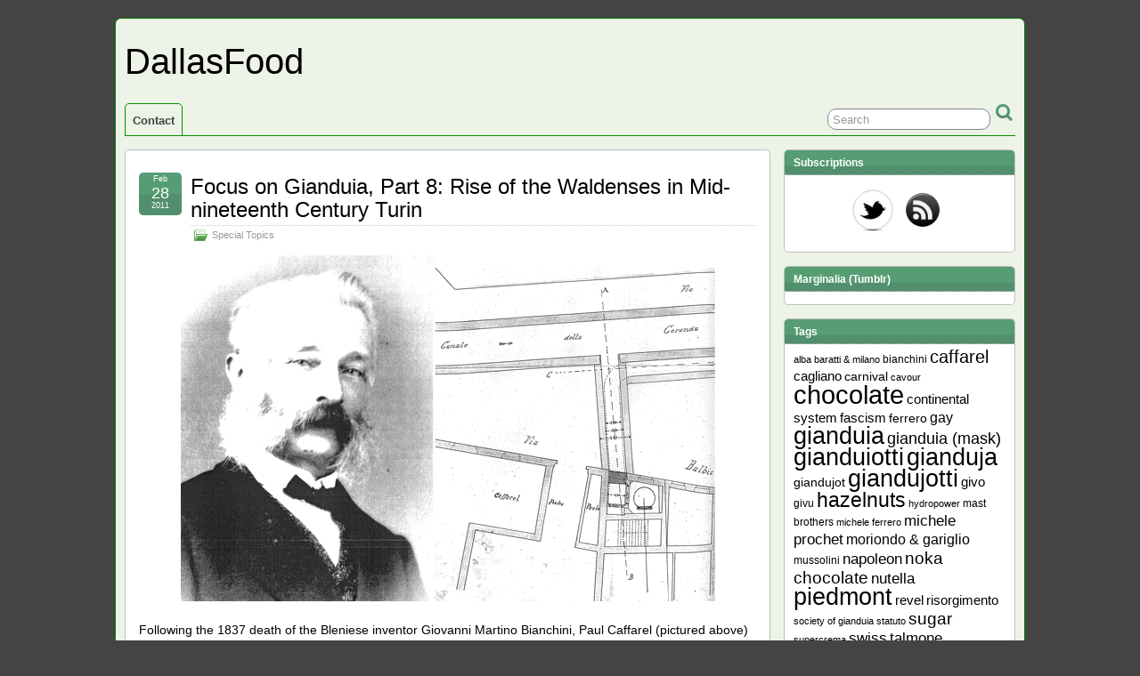

--- FILE ---
content_type: text/html; charset=UTF-8
request_url: http://dallasfood.org/2011/02/gianduia-gianduja-nutella-part-8/
body_size: 65079
content:
<!DOCTYPE html>
<!--[if IE 6]> <html id="ie6" dir="ltr" lang="en-US" prefix="og: https://ogp.me/ns#"> <![endif]-->
<!--[if IE 7]> <html id="ie7" dir="ltr" lang="en-US" prefix="og: https://ogp.me/ns#"> <![endif]-->
<!--[if IE 8]> <html id="ie8" dir="ltr" lang="en-US" prefix="og: https://ogp.me/ns#"> <![endif]-->
<!--[if !(IE 6) | !(IE 7) | !(IE 8)]><!--> <html dir="ltr" lang="en-US" prefix="og: https://ogp.me/ns#"> <!--<![endif]-->

<head>
	<meta charset="UTF-8" />
	<link rel="pingback" href="http://dallasfood.org/xmlrpc.php" />

	<!--[if lt IE 9]>
	<script src="http://dallasfood.org/wp-content/themes/suffusion/scripts/html5.js" type="text/javascript"></script>
	<![endif]-->
<title>Focus on Gianduia, Part 8: Rise of the Waldenses in Mid-nineteenth Century Turin | DallasFood</title>
	<style>img:is([sizes="auto" i], [sizes^="auto," i]) { contain-intrinsic-size: 3000px 1500px }</style>
	
		<!-- All in One SEO 4.7.9 - aioseo.com -->
	<meta name="robots" content="max-image-preview:large" />
	<meta name="author" content="scott"/>
	<link rel="canonical" href="https://dallasfood.org/2011/02/gianduia-gianduja-nutella-part-8/" />
	<meta name="generator" content="All in One SEO (AIOSEO) 4.7.9" />
		<meta property="og:locale" content="en_US" />
		<meta property="og:site_name" content="DallasFood |" />
		<meta property="og:type" content="article" />
		<meta property="og:title" content="Focus on Gianduia, Part 8: Rise of the Waldenses in Mid-nineteenth Century Turin | DallasFood" />
		<meta property="og:url" content="https://dallasfood.org/2011/02/gianduia-gianduja-nutella-part-8/" />
		<meta property="article:published_time" content="2011-02-28T16:10:05+00:00" />
		<meta property="article:modified_time" content="2011-03-09T20:24:57+00:00" />
		<meta name="twitter:card" content="summary" />
		<meta name="twitter:title" content="Focus on Gianduia, Part 8: Rise of the Waldenses in Mid-nineteenth Century Turin | DallasFood" />
		<script type="application/ld+json" class="aioseo-schema">
			{"@context":"https:\/\/schema.org","@graph":[{"@type":"Article","@id":"https:\/\/dallasfood.org\/2011\/02\/gianduia-gianduja-nutella-part-8\/#article","name":"Focus on Gianduia, Part 8: Rise of the Waldenses in Mid-nineteenth Century Turin | DallasFood","headline":"Focus on Gianduia, Part 8:  Rise of the Waldenses in Mid-nineteenth Century Turin","author":{"@id":"https:\/\/dallasfood.org\/author\/scott\/#author"},"publisher":{"@id":"https:\/\/dallasfood.org\/#organization"},"image":{"@type":"ImageObject","url":"https:\/\/dallasfood.org\/wp-content\/uploads\/part08pic01.jpg","@id":"https:\/\/dallasfood.org\/2011\/02\/gianduia-gianduja-nutella-part-8\/#articleImage","width":600,"height":389},"datePublished":"2011-02-28T10:10:05-06:00","dateModified":"2011-03-09T14:24:57-06:00","inLanguage":"en-US","mainEntityOfPage":{"@id":"https:\/\/dallasfood.org\/2011\/02\/gianduia-gianduja-nutella-part-8\/#webpage"},"isPartOf":{"@id":"https:\/\/dallasfood.org\/2011\/02\/gianduia-gianduja-nutella-part-8\/#webpage"},"articleSection":"Special Topics, baratti &amp; milano, bianchini, caffarel, chocolate, gay, gianduia, gianduiotti, gianduja, giandujotti, hydropower, michele prochet, moriondo &amp; gariglio, piedmont, revel, swiss, talmone, technology, turin, venchi, waldenses, watzenborn"},{"@type":"BreadcrumbList","@id":"https:\/\/dallasfood.org\/2011\/02\/gianduia-gianduja-nutella-part-8\/#breadcrumblist","itemListElement":[{"@type":"ListItem","@id":"https:\/\/dallasfood.org\/#listItem","position":1,"name":"Home","item":"https:\/\/dallasfood.org\/","nextItem":{"@type":"ListItem","@id":"https:\/\/dallasfood.org\/2011\/#listItem","name":"2011"}},{"@type":"ListItem","@id":"https:\/\/dallasfood.org\/2011\/#listItem","position":2,"name":"2011","item":"https:\/\/dallasfood.org\/2011\/","nextItem":{"@type":"ListItem","@id":"https:\/\/dallasfood.org\/2011\/02\/#listItem","name":"February"},"previousItem":{"@type":"ListItem","@id":"https:\/\/dallasfood.org\/#listItem","name":"Home"}},{"@type":"ListItem","@id":"https:\/\/dallasfood.org\/2011\/02\/#listItem","position":3,"name":"February","item":"https:\/\/dallasfood.org\/2011\/02\/","nextItem":{"@type":"ListItem","@id":"https:\/\/dallasfood.org\/2011\/02\/gianduia-gianduja-nutella-part-8\/#listItem","name":"Focus on Gianduia, Part 8:  Rise of the Waldenses in Mid-nineteenth Century Turin"},"previousItem":{"@type":"ListItem","@id":"https:\/\/dallasfood.org\/2011\/#listItem","name":"2011"}},{"@type":"ListItem","@id":"https:\/\/dallasfood.org\/2011\/02\/gianduia-gianduja-nutella-part-8\/#listItem","position":4,"name":"Focus on Gianduia, Part 8:  Rise of the Waldenses in Mid-nineteenth Century Turin","previousItem":{"@type":"ListItem","@id":"https:\/\/dallasfood.org\/2011\/02\/#listItem","name":"February"}}]},{"@type":"Organization","@id":"https:\/\/dallasfood.org\/#organization","name":"DallasFood","url":"https:\/\/dallasfood.org\/"},{"@type":"Person","@id":"https:\/\/dallasfood.org\/author\/scott\/#author","url":"https:\/\/dallasfood.org\/author\/scott\/","name":"scott","image":{"@type":"ImageObject","@id":"https:\/\/dallasfood.org\/2011\/02\/gianduia-gianduja-nutella-part-8\/#authorImage","url":"https:\/\/secure.gravatar.com\/avatar\/eabaa166b2a2d8ec3d7bade767b9cfb092235e1f166c6a290b8c4512348886d8?s=96&d=mm&r=g","width":96,"height":96,"caption":"scott"}},{"@type":"WebPage","@id":"https:\/\/dallasfood.org\/2011\/02\/gianduia-gianduja-nutella-part-8\/#webpage","url":"https:\/\/dallasfood.org\/2011\/02\/gianduia-gianduja-nutella-part-8\/","name":"Focus on Gianduia, Part 8: Rise of the Waldenses in Mid-nineteenth Century Turin | DallasFood","inLanguage":"en-US","isPartOf":{"@id":"https:\/\/dallasfood.org\/#website"},"breadcrumb":{"@id":"https:\/\/dallasfood.org\/2011\/02\/gianduia-gianduja-nutella-part-8\/#breadcrumblist"},"author":{"@id":"https:\/\/dallasfood.org\/author\/scott\/#author"},"creator":{"@id":"https:\/\/dallasfood.org\/author\/scott\/#author"},"datePublished":"2011-02-28T10:10:05-06:00","dateModified":"2011-03-09T14:24:57-06:00"},{"@type":"WebSite","@id":"https:\/\/dallasfood.org\/#website","url":"https:\/\/dallasfood.org\/","name":"DallasFood","inLanguage":"en-US","publisher":{"@id":"https:\/\/dallasfood.org\/#organization"}}]}
		</script>
		<!-- All in One SEO -->

<link rel="alternate" type="application/rss+xml" title="DallasFood &raquo; Feed" href="https://dallasfood.org/feed/" />
<link rel="alternate" type="application/rss+xml" title="DallasFood &raquo; Comments Feed" href="https://dallasfood.org/comments/feed/" />
<!-- Shareaholic - https://www.shareaholic.com -->
<link rel='preload' href='//cdn.shareaholic.net/assets/pub/shareaholic.js' as='script'/>
<script data-no-minify='1' data-cfasync='false'>
_SHR_SETTINGS = {"endpoints":{"local_recs_url":"https:\/\/dallasfood.org\/wp-admin\/admin-ajax.php?action=shareaholic_permalink_related","ajax_url":"https:\/\/dallasfood.org\/wp-admin\/admin-ajax.php","share_counts_url":"https:\/\/dallasfood.org\/wp-admin\/admin-ajax.php?action=shareaholic_share_counts_api"},"site_id":"3b344076059c7e10bbc64b7e205136ed","url_components":{"year":"2011","monthnum":"02","day":"28","hour":"10","minute":"10","second":"05","post_id":"288","postname":"gianduia-gianduja-nutella-part-8","category":"specialtopics"}};
</script>
<script data-no-minify='1' data-cfasync='false' src='//cdn.shareaholic.net/assets/pub/shareaholic.js' data-shr-siteid='3b344076059c7e10bbc64b7e205136ed' async ></script>

<!-- Shareaholic Content Tags -->
<meta name='shareaholic:site_name' content='DallasFood' />
<meta name='shareaholic:language' content='en-US' />
<meta name='shareaholic:url' content='https://dallasfood.org/2011/02/gianduia-gianduja-nutella-part-8/' />
<meta name='shareaholic:keywords' content='tag:baratti &amp; milano, tag:bianchini, tag:caffarel, tag:chocolate, tag:gay, tag:gianduia, tag:gianduiotti, tag:gianduja, tag:giandujotti, tag:hydropower, tag:michele prochet, tag:moriondo &amp; gariglio, tag:piedmont, tag:revel, tag:swiss, tag:talmone, tag:technology, tag:turin, tag:venchi, tag:waldenses, tag:watzenborn, cat:special topics, type:post' />
<meta name='shareaholic:article_published_time' content='2011-02-28T10:10:05-06:00' />
<meta name='shareaholic:article_modified_time' content='2011-03-09T14:24:57-06:00' />
<meta name='shareaholic:shareable_page' content='true' />
<meta name='shareaholic:article_author_name' content='scott' />
<meta name='shareaholic:site_id' content='3b344076059c7e10bbc64b7e205136ed' />
<meta name='shareaholic:wp_version' content='9.7.13' />
<meta name='shareaholic:image' content='http://dallasfood.org/wp-content/uploads/part08pic01.jpg' />
<!-- Shareaholic Content Tags End -->
		<!-- This site uses the Google Analytics by MonsterInsights plugin v9.2.4 - Using Analytics tracking - https://www.monsterinsights.com/ -->
		<!-- Note: MonsterInsights is not currently configured on this site. The site owner needs to authenticate with Google Analytics in the MonsterInsights settings panel. -->
					<!-- No tracking code set -->
				<!-- / Google Analytics by MonsterInsights -->
		<script type="text/javascript">
/* <![CDATA[ */
window._wpemojiSettings = {"baseUrl":"https:\/\/s.w.org\/images\/core\/emoji\/16.0.1\/72x72\/","ext":".png","svgUrl":"https:\/\/s.w.org\/images\/core\/emoji\/16.0.1\/svg\/","svgExt":".svg","source":{"concatemoji":"http:\/\/dallasfood.org\/wp-includes\/js\/wp-emoji-release.min.js?ver=6.8.3"}};
/*! This file is auto-generated */
!function(s,n){var o,i,e;function c(e){try{var t={supportTests:e,timestamp:(new Date).valueOf()};sessionStorage.setItem(o,JSON.stringify(t))}catch(e){}}function p(e,t,n){e.clearRect(0,0,e.canvas.width,e.canvas.height),e.fillText(t,0,0);var t=new Uint32Array(e.getImageData(0,0,e.canvas.width,e.canvas.height).data),a=(e.clearRect(0,0,e.canvas.width,e.canvas.height),e.fillText(n,0,0),new Uint32Array(e.getImageData(0,0,e.canvas.width,e.canvas.height).data));return t.every(function(e,t){return e===a[t]})}function u(e,t){e.clearRect(0,0,e.canvas.width,e.canvas.height),e.fillText(t,0,0);for(var n=e.getImageData(16,16,1,1),a=0;a<n.data.length;a++)if(0!==n.data[a])return!1;return!0}function f(e,t,n,a){switch(t){case"flag":return n(e,"\ud83c\udff3\ufe0f\u200d\u26a7\ufe0f","\ud83c\udff3\ufe0f\u200b\u26a7\ufe0f")?!1:!n(e,"\ud83c\udde8\ud83c\uddf6","\ud83c\udde8\u200b\ud83c\uddf6")&&!n(e,"\ud83c\udff4\udb40\udc67\udb40\udc62\udb40\udc65\udb40\udc6e\udb40\udc67\udb40\udc7f","\ud83c\udff4\u200b\udb40\udc67\u200b\udb40\udc62\u200b\udb40\udc65\u200b\udb40\udc6e\u200b\udb40\udc67\u200b\udb40\udc7f");case"emoji":return!a(e,"\ud83e\udedf")}return!1}function g(e,t,n,a){var r="undefined"!=typeof WorkerGlobalScope&&self instanceof WorkerGlobalScope?new OffscreenCanvas(300,150):s.createElement("canvas"),o=r.getContext("2d",{willReadFrequently:!0}),i=(o.textBaseline="top",o.font="600 32px Arial",{});return e.forEach(function(e){i[e]=t(o,e,n,a)}),i}function t(e){var t=s.createElement("script");t.src=e,t.defer=!0,s.head.appendChild(t)}"undefined"!=typeof Promise&&(o="wpEmojiSettingsSupports",i=["flag","emoji"],n.supports={everything:!0,everythingExceptFlag:!0},e=new Promise(function(e){s.addEventListener("DOMContentLoaded",e,{once:!0})}),new Promise(function(t){var n=function(){try{var e=JSON.parse(sessionStorage.getItem(o));if("object"==typeof e&&"number"==typeof e.timestamp&&(new Date).valueOf()<e.timestamp+604800&&"object"==typeof e.supportTests)return e.supportTests}catch(e){}return null}();if(!n){if("undefined"!=typeof Worker&&"undefined"!=typeof OffscreenCanvas&&"undefined"!=typeof URL&&URL.createObjectURL&&"undefined"!=typeof Blob)try{var e="postMessage("+g.toString()+"("+[JSON.stringify(i),f.toString(),p.toString(),u.toString()].join(",")+"));",a=new Blob([e],{type:"text/javascript"}),r=new Worker(URL.createObjectURL(a),{name:"wpTestEmojiSupports"});return void(r.onmessage=function(e){c(n=e.data),r.terminate(),t(n)})}catch(e){}c(n=g(i,f,p,u))}t(n)}).then(function(e){for(var t in e)n.supports[t]=e[t],n.supports.everything=n.supports.everything&&n.supports[t],"flag"!==t&&(n.supports.everythingExceptFlag=n.supports.everythingExceptFlag&&n.supports[t]);n.supports.everythingExceptFlag=n.supports.everythingExceptFlag&&!n.supports.flag,n.DOMReady=!1,n.readyCallback=function(){n.DOMReady=!0}}).then(function(){return e}).then(function(){var e;n.supports.everything||(n.readyCallback(),(e=n.source||{}).concatemoji?t(e.concatemoji):e.wpemoji&&e.twemoji&&(t(e.twemoji),t(e.wpemoji)))}))}((window,document),window._wpemojiSettings);
/* ]]> */
</script>
<link rel='stylesheet' id='google-ajax-translation-css' href='http://dallasfood.org/wp-content/plugins/google-ajax-translation/google-ajax-translation.css?ver=20100412' type='text/css' media='screen' />
<style id='wp-emoji-styles-inline-css' type='text/css'>

	img.wp-smiley, img.emoji {
		display: inline !important;
		border: none !important;
		box-shadow: none !important;
		height: 1em !important;
		width: 1em !important;
		margin: 0 0.07em !important;
		vertical-align: -0.1em !important;
		background: none !important;
		padding: 0 !important;
	}
</style>
<link rel='stylesheet' id='wp-block-library-css' href='http://dallasfood.org/wp-includes/css/dist/block-library/style.min.css?ver=6.8.3' type='text/css' media='all' />
<style id='classic-theme-styles-inline-css' type='text/css'>
/*! This file is auto-generated */
.wp-block-button__link{color:#fff;background-color:#32373c;border-radius:9999px;box-shadow:none;text-decoration:none;padding:calc(.667em + 2px) calc(1.333em + 2px);font-size:1.125em}.wp-block-file__button{background:#32373c;color:#fff;text-decoration:none}
</style>
<style id='global-styles-inline-css' type='text/css'>
:root{--wp--preset--aspect-ratio--square: 1;--wp--preset--aspect-ratio--4-3: 4/3;--wp--preset--aspect-ratio--3-4: 3/4;--wp--preset--aspect-ratio--3-2: 3/2;--wp--preset--aspect-ratio--2-3: 2/3;--wp--preset--aspect-ratio--16-9: 16/9;--wp--preset--aspect-ratio--9-16: 9/16;--wp--preset--color--black: #000000;--wp--preset--color--cyan-bluish-gray: #abb8c3;--wp--preset--color--white: #ffffff;--wp--preset--color--pale-pink: #f78da7;--wp--preset--color--vivid-red: #cf2e2e;--wp--preset--color--luminous-vivid-orange: #ff6900;--wp--preset--color--luminous-vivid-amber: #fcb900;--wp--preset--color--light-green-cyan: #7bdcb5;--wp--preset--color--vivid-green-cyan: #00d084;--wp--preset--color--pale-cyan-blue: #8ed1fc;--wp--preset--color--vivid-cyan-blue: #0693e3;--wp--preset--color--vivid-purple: #9b51e0;--wp--preset--gradient--vivid-cyan-blue-to-vivid-purple: linear-gradient(135deg,rgba(6,147,227,1) 0%,rgb(155,81,224) 100%);--wp--preset--gradient--light-green-cyan-to-vivid-green-cyan: linear-gradient(135deg,rgb(122,220,180) 0%,rgb(0,208,130) 100%);--wp--preset--gradient--luminous-vivid-amber-to-luminous-vivid-orange: linear-gradient(135deg,rgba(252,185,0,1) 0%,rgba(255,105,0,1) 100%);--wp--preset--gradient--luminous-vivid-orange-to-vivid-red: linear-gradient(135deg,rgba(255,105,0,1) 0%,rgb(207,46,46) 100%);--wp--preset--gradient--very-light-gray-to-cyan-bluish-gray: linear-gradient(135deg,rgb(238,238,238) 0%,rgb(169,184,195) 100%);--wp--preset--gradient--cool-to-warm-spectrum: linear-gradient(135deg,rgb(74,234,220) 0%,rgb(151,120,209) 20%,rgb(207,42,186) 40%,rgb(238,44,130) 60%,rgb(251,105,98) 80%,rgb(254,248,76) 100%);--wp--preset--gradient--blush-light-purple: linear-gradient(135deg,rgb(255,206,236) 0%,rgb(152,150,240) 100%);--wp--preset--gradient--blush-bordeaux: linear-gradient(135deg,rgb(254,205,165) 0%,rgb(254,45,45) 50%,rgb(107,0,62) 100%);--wp--preset--gradient--luminous-dusk: linear-gradient(135deg,rgb(255,203,112) 0%,rgb(199,81,192) 50%,rgb(65,88,208) 100%);--wp--preset--gradient--pale-ocean: linear-gradient(135deg,rgb(255,245,203) 0%,rgb(182,227,212) 50%,rgb(51,167,181) 100%);--wp--preset--gradient--electric-grass: linear-gradient(135deg,rgb(202,248,128) 0%,rgb(113,206,126) 100%);--wp--preset--gradient--midnight: linear-gradient(135deg,rgb(2,3,129) 0%,rgb(40,116,252) 100%);--wp--preset--font-size--small: 13px;--wp--preset--font-size--medium: 20px;--wp--preset--font-size--large: 36px;--wp--preset--font-size--x-large: 42px;--wp--preset--spacing--20: 0.44rem;--wp--preset--spacing--30: 0.67rem;--wp--preset--spacing--40: 1rem;--wp--preset--spacing--50: 1.5rem;--wp--preset--spacing--60: 2.25rem;--wp--preset--spacing--70: 3.38rem;--wp--preset--spacing--80: 5.06rem;--wp--preset--shadow--natural: 6px 6px 9px rgba(0, 0, 0, 0.2);--wp--preset--shadow--deep: 12px 12px 50px rgba(0, 0, 0, 0.4);--wp--preset--shadow--sharp: 6px 6px 0px rgba(0, 0, 0, 0.2);--wp--preset--shadow--outlined: 6px 6px 0px -3px rgba(255, 255, 255, 1), 6px 6px rgba(0, 0, 0, 1);--wp--preset--shadow--crisp: 6px 6px 0px rgba(0, 0, 0, 1);}:where(.is-layout-flex){gap: 0.5em;}:where(.is-layout-grid){gap: 0.5em;}body .is-layout-flex{display: flex;}.is-layout-flex{flex-wrap: wrap;align-items: center;}.is-layout-flex > :is(*, div){margin: 0;}body .is-layout-grid{display: grid;}.is-layout-grid > :is(*, div){margin: 0;}:where(.wp-block-columns.is-layout-flex){gap: 2em;}:where(.wp-block-columns.is-layout-grid){gap: 2em;}:where(.wp-block-post-template.is-layout-flex){gap: 1.25em;}:where(.wp-block-post-template.is-layout-grid){gap: 1.25em;}.has-black-color{color: var(--wp--preset--color--black) !important;}.has-cyan-bluish-gray-color{color: var(--wp--preset--color--cyan-bluish-gray) !important;}.has-white-color{color: var(--wp--preset--color--white) !important;}.has-pale-pink-color{color: var(--wp--preset--color--pale-pink) !important;}.has-vivid-red-color{color: var(--wp--preset--color--vivid-red) !important;}.has-luminous-vivid-orange-color{color: var(--wp--preset--color--luminous-vivid-orange) !important;}.has-luminous-vivid-amber-color{color: var(--wp--preset--color--luminous-vivid-amber) !important;}.has-light-green-cyan-color{color: var(--wp--preset--color--light-green-cyan) !important;}.has-vivid-green-cyan-color{color: var(--wp--preset--color--vivid-green-cyan) !important;}.has-pale-cyan-blue-color{color: var(--wp--preset--color--pale-cyan-blue) !important;}.has-vivid-cyan-blue-color{color: var(--wp--preset--color--vivid-cyan-blue) !important;}.has-vivid-purple-color{color: var(--wp--preset--color--vivid-purple) !important;}.has-black-background-color{background-color: var(--wp--preset--color--black) !important;}.has-cyan-bluish-gray-background-color{background-color: var(--wp--preset--color--cyan-bluish-gray) !important;}.has-white-background-color{background-color: var(--wp--preset--color--white) !important;}.has-pale-pink-background-color{background-color: var(--wp--preset--color--pale-pink) !important;}.has-vivid-red-background-color{background-color: var(--wp--preset--color--vivid-red) !important;}.has-luminous-vivid-orange-background-color{background-color: var(--wp--preset--color--luminous-vivid-orange) !important;}.has-luminous-vivid-amber-background-color{background-color: var(--wp--preset--color--luminous-vivid-amber) !important;}.has-light-green-cyan-background-color{background-color: var(--wp--preset--color--light-green-cyan) !important;}.has-vivid-green-cyan-background-color{background-color: var(--wp--preset--color--vivid-green-cyan) !important;}.has-pale-cyan-blue-background-color{background-color: var(--wp--preset--color--pale-cyan-blue) !important;}.has-vivid-cyan-blue-background-color{background-color: var(--wp--preset--color--vivid-cyan-blue) !important;}.has-vivid-purple-background-color{background-color: var(--wp--preset--color--vivid-purple) !important;}.has-black-border-color{border-color: var(--wp--preset--color--black) !important;}.has-cyan-bluish-gray-border-color{border-color: var(--wp--preset--color--cyan-bluish-gray) !important;}.has-white-border-color{border-color: var(--wp--preset--color--white) !important;}.has-pale-pink-border-color{border-color: var(--wp--preset--color--pale-pink) !important;}.has-vivid-red-border-color{border-color: var(--wp--preset--color--vivid-red) !important;}.has-luminous-vivid-orange-border-color{border-color: var(--wp--preset--color--luminous-vivid-orange) !important;}.has-luminous-vivid-amber-border-color{border-color: var(--wp--preset--color--luminous-vivid-amber) !important;}.has-light-green-cyan-border-color{border-color: var(--wp--preset--color--light-green-cyan) !important;}.has-vivid-green-cyan-border-color{border-color: var(--wp--preset--color--vivid-green-cyan) !important;}.has-pale-cyan-blue-border-color{border-color: var(--wp--preset--color--pale-cyan-blue) !important;}.has-vivid-cyan-blue-border-color{border-color: var(--wp--preset--color--vivid-cyan-blue) !important;}.has-vivid-purple-border-color{border-color: var(--wp--preset--color--vivid-purple) !important;}.has-vivid-cyan-blue-to-vivid-purple-gradient-background{background: var(--wp--preset--gradient--vivid-cyan-blue-to-vivid-purple) !important;}.has-light-green-cyan-to-vivid-green-cyan-gradient-background{background: var(--wp--preset--gradient--light-green-cyan-to-vivid-green-cyan) !important;}.has-luminous-vivid-amber-to-luminous-vivid-orange-gradient-background{background: var(--wp--preset--gradient--luminous-vivid-amber-to-luminous-vivid-orange) !important;}.has-luminous-vivid-orange-to-vivid-red-gradient-background{background: var(--wp--preset--gradient--luminous-vivid-orange-to-vivid-red) !important;}.has-very-light-gray-to-cyan-bluish-gray-gradient-background{background: var(--wp--preset--gradient--very-light-gray-to-cyan-bluish-gray) !important;}.has-cool-to-warm-spectrum-gradient-background{background: var(--wp--preset--gradient--cool-to-warm-spectrum) !important;}.has-blush-light-purple-gradient-background{background: var(--wp--preset--gradient--blush-light-purple) !important;}.has-blush-bordeaux-gradient-background{background: var(--wp--preset--gradient--blush-bordeaux) !important;}.has-luminous-dusk-gradient-background{background: var(--wp--preset--gradient--luminous-dusk) !important;}.has-pale-ocean-gradient-background{background: var(--wp--preset--gradient--pale-ocean) !important;}.has-electric-grass-gradient-background{background: var(--wp--preset--gradient--electric-grass) !important;}.has-midnight-gradient-background{background: var(--wp--preset--gradient--midnight) !important;}.has-small-font-size{font-size: var(--wp--preset--font-size--small) !important;}.has-medium-font-size{font-size: var(--wp--preset--font-size--medium) !important;}.has-large-font-size{font-size: var(--wp--preset--font-size--large) !important;}.has-x-large-font-size{font-size: var(--wp--preset--font-size--x-large) !important;}
:where(.wp-block-post-template.is-layout-flex){gap: 1.25em;}:where(.wp-block-post-template.is-layout-grid){gap: 1.25em;}
:where(.wp-block-columns.is-layout-flex){gap: 2em;}:where(.wp-block-columns.is-layout-grid){gap: 2em;}
:root :where(.wp-block-pullquote){font-size: 1.5em;line-height: 1.6;}
</style>
<link rel='stylesheet' id='contact-form-7-css' href='http://dallasfood.org/wp-content/plugins/contact-form-7/includes/css/styles.css?ver=5.3.2' type='text/css' media='all' />
<link rel='stylesheet' id='suffusion-theme-css' href='http://dallasfood.org/wp-content/themes/suffusion/style.css?ver=4.4.9' type='text/css' media='all' />
<link rel='stylesheet' id='suffusion-theme-skin-1-css' href='http://dallasfood.org/wp-content/themes/suffusion/skins/light-theme-green/skin.css?ver=4.4.9' type='text/css' media='all' />
<!--[if !IE]>--><link rel='stylesheet' id='suffusion-rounded-css' href='http://dallasfood.org/wp-content/themes/suffusion/rounded-corners.css?ver=4.4.9' type='text/css' media='all' />
<!--<![endif]-->
<!--[if gt IE 8]><link rel='stylesheet' id='suffusion-rounded-css' href='http://dallasfood.org/wp-content/themes/suffusion/rounded-corners.css?ver=4.4.9' type='text/css' media='all' />
<![endif]-->
<!--[if lt IE 8]><link rel='stylesheet' id='suffusion-ie-css' href='http://dallasfood.org/wp-content/themes/suffusion/ie-fix.css?ver=4.4.9' type='text/css' media='all' />
<![endif]-->
<link rel='stylesheet' id='suffusion-generated-css' href='https://dallasfood.org?ver=4.4.9&#038;suffusion-css=css' type='text/css' media='all' />
<style id='akismet-widget-style-inline-css' type='text/css'>

			.a-stats {
				--akismet-color-mid-green: #357b49;
				--akismet-color-white: #fff;
				--akismet-color-light-grey: #f6f7f7;

				max-width: 350px;
				width: auto;
			}

			.a-stats * {
				all: unset;
				box-sizing: border-box;
			}

			.a-stats strong {
				font-weight: 600;
			}

			.a-stats a.a-stats__link,
			.a-stats a.a-stats__link:visited,
			.a-stats a.a-stats__link:active {
				background: var(--akismet-color-mid-green);
				border: none;
				box-shadow: none;
				border-radius: 8px;
				color: var(--akismet-color-white);
				cursor: pointer;
				display: block;
				font-family: -apple-system, BlinkMacSystemFont, 'Segoe UI', 'Roboto', 'Oxygen-Sans', 'Ubuntu', 'Cantarell', 'Helvetica Neue', sans-serif;
				font-weight: 500;
				padding: 12px;
				text-align: center;
				text-decoration: none;
				transition: all 0.2s ease;
			}

			/* Extra specificity to deal with TwentyTwentyOne focus style */
			.widget .a-stats a.a-stats__link:focus {
				background: var(--akismet-color-mid-green);
				color: var(--akismet-color-white);
				text-decoration: none;
			}

			.a-stats a.a-stats__link:hover {
				filter: brightness(110%);
				box-shadow: 0 4px 12px rgba(0, 0, 0, 0.06), 0 0 2px rgba(0, 0, 0, 0.16);
			}

			.a-stats .count {
				color: var(--akismet-color-white);
				display: block;
				font-size: 1.5em;
				line-height: 1.4;
				padding: 0 13px;
				white-space: nowrap;
			}
		
</style>
<script type="text/javascript" src="http://dallasfood.org/wp-includes/js/jquery/jquery.min.js?ver=3.7.1" id="jquery-core-js"></script>
<script type="text/javascript" src="http://dallasfood.org/wp-includes/js/jquery/jquery-migrate.min.js?ver=3.4.1" id="jquery-migrate-js"></script>
<script type="text/javascript" id="suffusion-js-extra">
/* <![CDATA[ */
var Suffusion_JS = {"wrapper_width_type_page_template_1l_sidebar_php":"fixed","wrapper_max_width_page_template_1l_sidebar_php":"1200","wrapper_min_width_page_template_1l_sidebar_php":"600","wrapper_orig_width_page_template_1l_sidebar_php":"75","wrapper_width_type_page_template_1r_sidebar_php":"fixed","wrapper_max_width_page_template_1r_sidebar_php":"1200","wrapper_min_width_page_template_1r_sidebar_php":"600","wrapper_orig_width_page_template_1r_sidebar_php":"75","wrapper_width_type_page_template_1l1r_sidebar_php":"fixed","wrapper_max_width_page_template_1l1r_sidebar_php":"1200","wrapper_min_width_page_template_1l1r_sidebar_php":"600","wrapper_orig_width_page_template_1l1r_sidebar_php":"75","wrapper_width_type_page_template_2l_sidebars_php":"fixed","wrapper_max_width_page_template_2l_sidebars_php":"1200","wrapper_min_width_page_template_2l_sidebars_php":"600","wrapper_orig_width_page_template_2l_sidebars_php":"75","wrapper_width_type_page_template_2r_sidebars_php":"fixed","wrapper_max_width_page_template_2r_sidebars_php":"1200","wrapper_min_width_page_template_2r_sidebars_php":"600","wrapper_orig_width_page_template_2r_sidebars_php":"75","wrapper_width_type":"fixed","wrapper_max_width":"1200","wrapper_min_width":"600","wrapper_orig_width":"75","wrapper_width_type_page_template_no_sidebars_php":"fixed","wrapper_max_width_page_template_no_sidebars_php":"1200","wrapper_min_width_page_template_no_sidebars_php":"600","wrapper_orig_width_page_template_no_sidebars_php":"75","suf_featured_interval":"4000","suf_featured_transition_speed":"1000","suf_featured_fx":"fade","suf_featured_pause":"Pause","suf_featured_resume":"Resume","suf_featured_sync":"0","suf_featured_pager_style":"numbers","suf_nav_delay":"500","suf_nav_effect":"fade","suf_navt_delay":"500","suf_navt_effect":"fade","suf_jq_masonry_enabled":"disabled","suf_fix_aspect_ratio":"preserve","suf_show_drop_caps":""};
/* ]]> */
</script>
<script type="text/javascript" src="http://dallasfood.org/wp-content/themes/suffusion/scripts/suffusion.js?ver=4.4.9" id="suffusion-js"></script>
<link rel="https://api.w.org/" href="https://dallasfood.org/wp-json/" /><link rel="alternate" title="JSON" type="application/json" href="https://dallasfood.org/wp-json/wp/v2/posts/288" /><link rel="EditURI" type="application/rsd+xml" title="RSD" href="https://dallasfood.org/xmlrpc.php?rsd" />
<link rel='shortlink' href='https://dallasfood.org/?p=288' />
<link rel="alternate" title="oEmbed (JSON)" type="application/json+oembed" href="https://dallasfood.org/wp-json/oembed/1.0/embed?url=https%3A%2F%2Fdallasfood.org%2F2011%2F02%2Fgianduia-gianduja-nutella-part-8%2F" />
<link rel="alternate" title="oEmbed (XML)" type="text/xml+oembed" href="https://dallasfood.org/wp-json/oembed/1.0/embed?url=https%3A%2F%2Fdallasfood.org%2F2011%2F02%2Fgianduia-gianduja-nutella-part-8%2F&#038;format=xml" />
<style data-context="foundation-flickity-css">/*! Flickity v2.0.2
http://flickity.metafizzy.co
---------------------------------------------- */.flickity-enabled{position:relative}.flickity-enabled:focus{outline:0}.flickity-viewport{overflow:hidden;position:relative;height:100%}.flickity-slider{position:absolute;width:100%;height:100%}.flickity-enabled.is-draggable{-webkit-tap-highlight-color:transparent;tap-highlight-color:transparent;-webkit-user-select:none;-moz-user-select:none;-ms-user-select:none;user-select:none}.flickity-enabled.is-draggable .flickity-viewport{cursor:move;cursor:-webkit-grab;cursor:grab}.flickity-enabled.is-draggable .flickity-viewport.is-pointer-down{cursor:-webkit-grabbing;cursor:grabbing}.flickity-prev-next-button{position:absolute;top:50%;width:44px;height:44px;border:none;border-radius:50%;background:#fff;background:hsla(0,0%,100%,.75);cursor:pointer;-webkit-transform:translateY(-50%);transform:translateY(-50%)}.flickity-prev-next-button:hover{background:#fff}.flickity-prev-next-button:focus{outline:0;box-shadow:0 0 0 5px #09f}.flickity-prev-next-button:active{opacity:.6}.flickity-prev-next-button.previous{left:10px}.flickity-prev-next-button.next{right:10px}.flickity-rtl .flickity-prev-next-button.previous{left:auto;right:10px}.flickity-rtl .flickity-prev-next-button.next{right:auto;left:10px}.flickity-prev-next-button:disabled{opacity:.3;cursor:auto}.flickity-prev-next-button svg{position:absolute;left:20%;top:20%;width:60%;height:60%}.flickity-prev-next-button .arrow{fill:#333}.flickity-page-dots{position:absolute;width:100%;bottom:-25px;padding:0;margin:0;list-style:none;text-align:center;line-height:1}.flickity-rtl .flickity-page-dots{direction:rtl}.flickity-page-dots .dot{display:inline-block;width:10px;height:10px;margin:0 8px;background:#333;border-radius:50%;opacity:.25;cursor:pointer}.flickity-page-dots .dot.is-selected{opacity:1}</style><style data-context="foundation-slideout-css">.slideout-menu{position:fixed;left:0;top:0;bottom:0;right:auto;z-index:0;width:256px;overflow-y:auto;-webkit-overflow-scrolling:touch;display:none}.slideout-menu.pushit-right{left:auto;right:0}.slideout-panel{position:relative;z-index:1;will-change:transform}.slideout-open,.slideout-open .slideout-panel,.slideout-open body{overflow:hidden}.slideout-open .slideout-menu{display:block}.pushit{display:none}</style><!-- Start Additional Feeds -->
<!-- End Additional Feeds -->
<!-- location header -->
<style>.ios7.web-app-mode.has-fixed header{ background-color: rgba(3,122,221,.88);}</style></head>

<body class="wp-singular post-template-default single single-post postid-288 single-format-standard wp-theme-suffusion light-theme-green suffusion-custom preset-1000px device-desktop">
    				<div id="wrapper" class="fix">
					<div id="header-container" class="custom-header fix">
					<header id="header" class="fix">
			<h2 class="blogtitle left"><a href="https://dallasfood.org">DallasFood</a></h2>
		<div class="description right"></div>
    </header><!-- /header -->
 	<nav id="nav" class="tab fix">
		<div class='col-control left'>
	<!-- right-header-widgets -->
	<div id="right-header-widgets" class="warea">
	
<form method="get" class="searchform " action="https://dallasfood.org/">
	<input type="text" name="s" class="searchfield"
			value="Search"
			onfocus="if (this.value == 'Search') {this.value = '';}"
			onblur="if (this.value == '') {this.value = 'Search';}"
			/>
	<input type="submit" class="searchsubmit" value="" name="searchsubmit" />
</form>
	</div>
	<!-- /right-header-widgets -->
<ul class='sf-menu'>
<li id="menu-item-15" class="menu-item menu-item-type-post_type menu-item-object-page menu-item-15 dd-tab"><a href="https://dallasfood.org/contact/">Contact</a></li>

</ul>
		</div><!-- /col-control -->
	</nav><!-- /nav -->
			</div><!-- //#header-container -->
			<div id="container" class="fix">
				    <div id="main-col">
		  	<div id="content">
	<article class="post-288 post type-post status-publish format-standard hentry category-specialtopics tag-baratti-milano tag-bianchini tag-caffarel tag-chocolate tag-gay tag-gianduia tag-gianduiotti tag-gianduja tag-giandujotti tag-hydropower tag-michele-prochet tag-moriondo-gariglio tag-piedmont tag-revel tag-swiss tag-talmone tag-technology tag-turin tag-venchi tag-waldenses tag-watzenborn category-3-id full-content meta-position-corners fix" id="post-288">
<header class='post-header title-container fix'>
	<div class="title">
		<h1 class="posttitle"><a href='https://dallasfood.org/2011/02/gianduia-gianduja-nutella-part-8/' class='entry-title' rel='bookmark' title='Focus on Gianduia, Part 8:  Rise of the Waldenses in Mid-nineteenth Century Turin' >Focus on Gianduia, Part 8:  Rise of the Waldenses in Mid-nineteenth Century Turin</a></h1>
		<div class="postdata fix">
					<span class="category"><span class="icon">&nbsp;</span><a href="https://dallasfood.org/category/specialtopics/" rel="category tag">Special Topics</a></span>
				</div><!-- /.postdata -->
		</div><!-- /.title -->
		<div class="date"><span class="month">Feb</span> <span
			class="day">28</span><span class="year">2011</span></div>
	</header><!-- /.title-container -->
	<span class='post-format-icon'>&nbsp;</span><span class='updated' title='2011-02-28T10:10:05-06:00'></span>		<div class="entry-container fix">
			<div class="entry fix">
<div style='display:none;' class='shareaholic-canvas' data-app='share_buttons' data-title='Focus on Gianduia, Part 8: Rise of the Waldenses in Mid-nineteenth Century Turin' data-link='https://dallasfood.org/2011/02/gianduia-gianduja-nutella-part-8/' data-app-id-name='post_above_content'></div><div id="content_div-288">
<p><img fetchpriority="high" decoding="async" class="aligncenter size-full wp-image-289" title="part08pic01" src="http://dallasfood.org/wp-content/uploads/part08pic01.jpg" alt="" width="600" height="389" srcset="https://dallasfood.org/wp-content/uploads/part08pic01.jpg 600w, https://dallasfood.org/wp-content/uploads/part08pic01-300x194.jpg 300w" sizes="(max-width: 600px) 100vw, 600px" /></p>
<p>Following the 1837 death of the Bleniese inventor Giovanni Martino Bianchini, Paul Caffarel (pictured above) continued to manufacture chocolate using the same machine Bianchini had installed in the Watzenborns&#8217; converted tannery.  He was to be the first of a wave of Waldensian chocolate makers in Turin.  Because of the Waldenses&#8217; importance in the rise of gianduia, we will briefly introduce some of the key individuals and companies that will figure into the story ahead.</p>
<p><span id="more-288"></span></p>
<div id="attachment_290" style="width: 310px" class="wp-caption alignright"><img decoding="async" aria-describedby="caption-attachment-290" class="size-medium wp-image-290" title="part08pic02" src="http://dallasfood.org/wp-content/uploads/part08pic02-300x45.jpg" alt="" width="300" height="45" srcset="https://dallasfood.org/wp-content/uploads/part08pic02-300x45.jpg 300w, https://dallasfood.org/wp-content/uploads/part08pic02-1024x156.jpg 1024w" sizes="(max-width: 300px) 100vw, 300px" /><p id="caption-attachment-290" class="wp-caption-text">Guida Commerciale Marzorati-Paravia di Torino, 1842</p></div>
<p>The <em>Guida Commerciale</em> of Turin of 1842 (the first published after Bianchini&#8217;s death) listed most chocolate makers in the city simply by name and address.  <strong>Cafferel</strong> was listed with greater detail than his contemporaries, due to the novelty of mechanization: &#8220;Caffarelli, Father and Son, Manufacturers of Chocolate by Means of Hydraulic Machinery, by Privilege of His Majesty&#8221; (1).  Caffarel retained this distinction until the 1851 <em>Guida</em>, when Giuseppe Risso was also listed as a &#8220;Manufacturer of Chocolate by Machine&#8221; (2).  The use of water- and steam-powered equipment quickly became both a competitive necessity and a selling point for chocolate makers in Turin, featuring prominently in directory listings and advertisements.</p>
<div id="attachment_291" style="width: 310px" class="wp-caption alignleft"><img decoding="async" aria-describedby="caption-attachment-291" class="size-medium wp-image-291" title="part08pic03" src="http://dallasfood.org/wp-content/uploads/part08pic03-300x185.jpg" alt="" width="300" height="185" srcset="https://dallasfood.org/wp-content/uploads/part08pic03-300x185.jpg 300w, https://dallasfood.org/wp-content/uploads/part08pic03-1024x634.jpg 1024w, https://dallasfood.org/wp-content/uploads/part08pic03.jpg 1347w" sizes="(max-width: 300px) 100vw, 300px" /><p id="caption-attachment-291" class="wp-caption-text">Talmone advertisement, 1896</p></div>
<p>The 1859 <em>Guida</em> introduced another influential Waldensian chocolate maker, <strong>Michele Talmone</strong> (3)(4).  Talmone, a native of the Waldensian community of Villar Pellice (in Val Pellice), began his own business in 1850, possibly after leaving the employ of Paul Caffarel (5).  His 1,500 square meter factory on Via Balbis was located a block away from Caffarel&#8217;s in Borgo San Donato and also derived waterpower from the Bealera di Torino (6).  Talmone&#8217;s company would later become an early promoter of gianduia, a trend-setter in marketing, and the largest chocolate-making company in Turin (7).</p>
<p><strong> </strong></p>
<div id="attachment_292" style="width: 310px" class="wp-caption alignright"><img loading="lazy" decoding="async" aria-describedby="caption-attachment-292" class="size-medium wp-image-292" title="part08pic04" src="http://dallasfood.org/wp-content/uploads/part08pic04-300x21.jpg" alt="" width="300" height="21" srcset="https://dallasfood.org/wp-content/uploads/part08pic04-300x21.jpg 300w, https://dallasfood.org/wp-content/uploads/part08pic04-1024x73.jpg 1024w, https://dallasfood.org/wp-content/uploads/part08pic04.jpg 1773w" sizes="auto, (max-width: 300px) 100vw, 300px" /><p id="caption-attachment-292" class="wp-caption-text">Guida Commerciale di Torino, 1866</p></div>
<p>Another Waldensian company that played a major role in the history of gianduia appeared in the 1866 <em>Guida</em>, <strong>Prochet, Gay &amp; Co.</strong> The company was owned by three Waldenses, <strong>Michele Prochet</strong>, <strong>Jean Henri Gay</strong>, and <strong>Barthelemy Revel</strong> (8).  Prochet was born in San Giovanni Pellice, the Waldensian valley community that had previously been home to the Watzenborns and Caffarel (9).  His factory was located on Piazza Statuto, a short distance from those of Caffarel and Talmone, also drawing waterpower from the Canal of Turin (10).  Prochet&#8217;s skill and creativity were quickly recognized with a medal at the 1867 Exposition Universelle in Paris (11).  Prochet, Gay &amp; Co. lasted little more than a decade (leaving the new company <strong>Gay &amp; Revel</strong>).  However, as we shall see, Michele Prochet continued to impact Turin&#8217;s chocolate industry into the early years of the twentieth century.</p>
<p><strong> </strong></p>
<div id="attachment_293" style="width: 310px" class="wp-caption alignleft"><img loading="lazy" decoding="async" aria-describedby="caption-attachment-293" class="size-medium wp-image-293" title="part08pic05" src="http://dallasfood.org/wp-content/uploads/part08pic05-300x66.jpg" alt="" width="300" height="66" srcset="https://dallasfood.org/wp-content/uploads/part08pic05-300x66.jpg 300w, https://dallasfood.org/wp-content/uploads/part08pic05-1024x226.jpg 1024w" sizes="auto, (max-width: 300px) 100vw, 300px" /><p id="caption-attachment-293" class="wp-caption-text">Moriondo &amp; Gariglio advertisement in the Gazzetta del Popolo, 1869</p></div>
<p>As Borgo San Donato became the center of Turin&#8217;s chocolate industry, makers jockeyed for expansion rights and for additional water power.  Responding to industrial demand, the city completed the Ceronda Canal in 1869, and several chocolate makers, including Caffarel, Talmone, and Prochet, Gay &amp; Co., applied for power from the canal&#8217;s right branch (12).  One key maker to gain water rights on the Ceronda Canal was <strong>Moriondo &amp; Gariglio</strong>, a partnership of Agostino Moriondo and Francesco Gariglio.  Though not Waldenses, Moriondo &amp; Gariglio became a market leader by the end of the century, rivaling Talmone in size and with a reputation for quality gianduiotti.</p>
<p>The sudden rise of the Waldenses in Turin&#8217;s chocolate industry may seem improbable, given the institutional obstacles they faced due to their faith.  However, they did possess some advantages.  First, in the mid-nineteenth century, industrial chocolate-making remained an essentially open field, since most Turinese makers were still grinding by hand.  The overwhelming economic advantages of mechanization allowed for swift dominance of the market.</p>
<p>Second, political and ecclesiastical persecution in the seventeenth and eighteenth centuries had pushed Waldenses by the tens of thousands into France and western Switzerland, areas with robust chocolate cultures.  The Glorious Return and subsequent resettlement brought some of that culture (and probably technology) back to the Waldensian valleys of Piedmont (13).</p>
<div id="attachment_294" style="width: 310px" class="wp-caption alignright"><img loading="lazy" decoding="async" aria-describedby="caption-attachment-294" class="size-medium wp-image-294" title="part08pic06" src="http://dallasfood.org/wp-content/uploads/part08pic06-300x196.jpg" alt="" width="300" height="196" srcset="https://dallasfood.org/wp-content/uploads/part08pic06-300x196.jpg 300w, https://dallasfood.org/wp-content/uploads/part08pic06.jpg 462w" sizes="auto, (max-width: 300px) 100vw, 300px" /><p id="caption-attachment-294" class="wp-caption-text">Ruins of the Fort of Mirabouc, Val Pellice (from The Waldenses; William Beattie, 1836)</p></div>
<p>Third, and most crucially, centuries of persecution forced the Waldenses to develop a deep communal cohesiveness.  What had been a survival mechanism in the mountains became a reflexive business strategy in the city.  Though the Waldensian entrepreneurs were competitors, they were often <em>family</em>.  Some business/family relationships were generational and others sibling, but many were by marriage.</p>
<p>As previously mentioned, shortly after Paul Caffarel purchased the Watzenborn mill, he gave his daughter&#8217;s hand in marriage to Jean Jacques Watzenborn (14).  Michele Prochet&#8217;s brother, Matteo, married Milca Caffarel, daughter of Pierre Paul Caffarel (son of Paul Caffarel) and Olympe Gay (15).  Michele himself was married to the daughter of Jean Jacques Revel.  The following decade, Michele Prochet joined Ernesto and Pierre Paul Caffarel to form Caffarel Prochet &amp; Co. (16).  Michele Talmone&#8217;s wife was from the same line (Gonin) as Marie Madeleine Watzenborn (17).  The Waldensian family Malan appeared, by marriage, in the lines of Matteo Prochet, Michele Talmone, and Walter Bächstädt (who took the helm of Caffarel Prochet &amp; Co. in the early 1930s) (18).</p>
<p>The dizzying cycle of connections demonstrates that, for nearly a half century after moving into Turin, Waldensian chocolate-makers retained a significant measure of social cohesion, whether by deliberate choice or external marginalizing forces.</p>
<p>The closing decades of the nineteenth century saw the rise of other significant chocolate companies, both Waldensian (e.g., Rostan) and non-Waldensian (e.g., Baratti &amp; Milano, Silvano Venchi) (13).  However, there&#8217;s no need to discuss them at this point, since they arrived on the scene after the birth of gianduia.</p>
<p style="text-align: center;"><strong><a href="http://www.cafepress.com/dallasfood"><img loading="lazy" decoding="async" class="aligncenter" src="http://dallasfood.org/wp-content/uploads/armadillologotwoSmall.gif" alt="" width="150" height="59" /></a></strong></p>
<p><span style="text-decoration: underline;">Notes</span>:</p>
<p>1.  As previously noted, many Waldenses living in Turin Italianized their names in an effort to avoid persecution and discrimination, as well as to make their names pronounceable to Piedmontese and Italian speakers.  Paul Caffarel became Paolo Caffarelli.</p>
<p>2.  Ainardi, Mauro Silvio and Paolo Brunati.  <em>Le Fabbriche da Cioccolata: Nasscita e Sviluppo di un&#8217;Industria Lungo i Canali di Torino</em>.  Umberto Allemandi &amp; C., 2008.  P. 53.</p>
<p>3.  Ainardi, 55.</p>
<p>4.  Talmone is Italianized from the Waldensian surname Talmon.  (See note 1.)</p>
<p>5.  Ainardi, 1, 82.  Uncharacteristically, Ainardi does not cite his source for the claim that Talmone worked for Caffarel.  Elsewhere in the same book, Paolo Brunati writes that Talmone opened his shop after returning from Switzerland, where he had studied chocolate making, probably based on a similar story in Enrico Gianeri&#8217;s <em>Storia di Torino Industriale: Il Miracolo della Ceronda</em> (p. 104).  Ainardi&#8217;s work in the book is meticulous and based on primary and archival materials (particularly from the Archivio Storico della Città di Torino and Archivio di Stato di Torino), but more specific information is needed to support this claim.  Christian Bächstädt-Malan fails to mention any employment relationship with Talmone in his well-researched dissertation on Caffarel.</p>
<p>6.  Ainardi (Brunati), 104.</p>
<p>7.  <em>Annali di Statistica: Statistica Industriale, Fascicolo XVII, Notizie sulle Condizioni Industriali della Provincia di Torino</em>.  Ministero di Agricoltura, Industria e Commercio. Direzione Generale della Statistica.  Tipografia Eredi Botta.  Rome.  1889.  P. 72.</p>
<p>8.  Ainardi, 82.</p>
<p>9.  Michele Prochet&#8217;s brother, Matteo, was a prominent, highly visible member of the community in his role of Chairman of the Board of Evangelization.  Rostan, Rev. Francesco.  &#8220;Com. Matteo Prochet of Italy: An Appreciation,&#8221; in <em>The Missionary Review of the World</em>, Vol XX., No. 9 (New Series), September 1901.  Pp. 685-6.</p>
<p>10.  This concentration of factories made Borgo San Donato the heart of Turin&#8217;s chocolate industry until growth, competition, and the availability of additional waterpower along the Ceronda Canal pushed development in different directions.</p>
<p>11.  Ainardi, 81.</p>
<p>12.  Ainardi, 17.</p>
<p>13.  Bächstädt-Malan Camusso, Christian.  <em>Per Una Storia dell&#8217;Industria Dolciaria Torinese: il Caso Caffarel</em>.   Doctoral thesis (Economics and Business), Universitá degli Studi di Torino.  2002.   P. 63.</p>
<p>14.  &#8220;Focus on Gianduia, Part 7: Swiss Chocolate in Early Nineteenth Century Turin,&#8221; Note 13.</p>
<p>15.  &#8220;Michel Prochet&#8221; (pedigree chart), Archivio Tavola Valdese, Fondazione Centro Culturale Valdese.  Torre Pellice.  2007.</p>
<p>16.  Bächstädt-Malan, 86.</p>
<p>17. &#8220;Watzenborn&#8221; (pedigree chart), Archivio Tavola Valdese, Fondazione Centro Culturale Valdese.  Torre Pellice.  Also, Talmone family grave site in the Cimitero Monumentale di Torino.</p>
<p>18.  &#8220;Michel Prochet&#8221; (pedigree chart), Archivio Tavola Valdese, Fondazione Centro Culturale Valdese.  Torre Pellice.  2007.  Also, Bächstädt-Malan, Tables 6-9.  Also, Talmone family grave site in the Cimitero Monumentale di Torino.</p>
</div>
<div class="translate_block" style="display: none;">
<hr class="translate_hr" />
<a class="translate_translate" id="translate_button_post-288" lang="en" xml:lang="en" href="javascript:show_translate_popup('en', 'post', 288);">[Translate]</a><img src="http://dallasfood.org/wp-content/plugins/google-ajax-translation/transparent.gif" id="translate_loading_post-288" class="translate_loading" style="display: none;" width="16" height="16" alt="" />
</div>
<div style='display:none;' class='shareaholic-canvas' data-app='share_buttons' data-title='Focus on Gianduia, Part 8: Rise of the Waldenses in Mid-nineteenth Century Turin' data-link='https://dallasfood.org/2011/02/gianduia-gianduja-nutella-part-8/' data-app-id-name='post_below_content'></div>			</div><!--/entry -->
		</div><!-- .entry-container -->
<footer class="post-footer postdata fix">
<span class="author"><span class="icon">&nbsp;</span>Posted by <span class="vcard"><a href="https://dallasfood.org/author/scott/" class="url fn" rel="author">scott</a></span> at 10:10 AM</span>		<span class="tags tax"><span class="icon">&nbsp;</span>Tagged with: <a href="https://dallasfood.org/tag/baratti-milano/" rel="tag">baratti &amp; milano</a>, <a href="https://dallasfood.org/tag/bianchini/" rel="tag">bianchini</a>, <a href="https://dallasfood.org/tag/caffarel/" rel="tag">caffarel</a>, <a href="https://dallasfood.org/tag/chocolate/" rel="tag">chocolate</a>, <a href="https://dallasfood.org/tag/gay/" rel="tag">gay</a>, <a href="https://dallasfood.org/tag/gianduia/" rel="tag">gianduia</a>, <a href="https://dallasfood.org/tag/gianduiotti/" rel="tag">gianduiotti</a>, <a href="https://dallasfood.org/tag/gianduja/" rel="tag">gianduja</a>, <a href="https://dallasfood.org/tag/giandujotti/" rel="tag">giandujotti</a>, <a href="https://dallasfood.org/tag/hydropower/" rel="tag">hydropower</a>, <a href="https://dallasfood.org/tag/michele-prochet/" rel="tag">michele prochet</a>, <a href="https://dallasfood.org/tag/moriondo-gariglio/" rel="tag">moriondo &amp; gariglio</a>, <a href="https://dallasfood.org/tag/piedmont/" rel="tag">piedmont</a>, <a href="https://dallasfood.org/tag/revel/" rel="tag">revel</a>, <a href="https://dallasfood.org/tag/swiss/" rel="tag">swiss</a>, <a href="https://dallasfood.org/tag/talmone/" rel="tag">talmone</a>, <a href="https://dallasfood.org/tag/technology/" rel="tag">technology</a>, <a href="https://dallasfood.org/tag/turin/" rel="tag">turin</a>, <a href="https://dallasfood.org/tag/venchi/" rel="tag">venchi</a>, <a href="https://dallasfood.org/tag/waldenses/" rel="tag">waldenses</a>, <a href="https://dallasfood.org/tag/watzenborn/" rel="tag">watzenborn</a></span>
	</footer><!-- .post-footer -->
<section id="comments">
</section>   <!-- #comments -->	</article><!--/post -->
<nav class='post-nav fix'>
<table>
<tr>
	<td class='previous'><a href="https://dallasfood.org/2011/02/gianduia-gianduja-nutella-part-7/" rel="prev"><span class="icon">&nbsp;</span> Focus on Gianduia, Part 7:  Swiss Chocolate in Early Nineteenth Century Turin</a></td>
	<td class='next'><a href="https://dallasfood.org/2011/03/gianduia-gianduja-nutella-part-9/" rel="next"><span class="icon">&nbsp;</span> Focus on Gianduia, Part 9:  Did Michele Prochet Invent Gianduia in 1852?</a></td>
</tr>
</table>
</nav>
      </div><!-- content -->
    </div><!-- main col -->
<div id='sidebar-shell-1' class='sidebar-shell sidebar-shell-right'>
<div class="dbx-group right boxed warea" id="sidebar">
<!--widget start --><aside id="suf-subscription-3" class="dbx-box suf-widget widget-suf-subscription"><div class="dbx-content"><h3 class="dbx-handle scheme">Subscriptions</h3>    <div class='fix'>
        <a href="http://twitter.com/dallasfoodorg" class="follow-icon-and-tag" title="Twitter" >
            <img src="http://dallasfood.org/wp-content/themes/suffusion/images/follow/Twitter-03.png" alt="Twitter" style='width: 48px; height: 48px;' />
        </a>
        <a href="http://feeds.feedburner.com/DallasFood" class="follow-icon-and-tag" title="RSS" >
            <img src="http://dallasfood.org/wp-content/themes/suffusion/images/follow/RSS-05.png" alt="RSS" style='width: 48px; height: 48px;' />
        </a>
    </div>
</div></aside><!--widget end --><!--widget start --><aside id="tumblr-widget-3" class="dbx-box suf-widget Tumblr"><div class="dbx-content"><h3 class="dbx-handle scheme"><a href='http://dallasfoodorg.tumblr.com'>Marginalia (Tumblr)</a></h3><ul></ul></div></aside><!--widget end --><!--widget start --><aside id="tag_cloud-3" class="dbx-box suf-widget widget_tag_cloud"><div class="dbx-content"><h3 class="dbx-handle scheme">Tags</h3><div class="tagcloud"><a href="https://dallasfood.org/tag/alba/" class="tag-cloud-link tag-link-70 tag-link-position-1" style="font-size: 8pt;" aria-label="alba (3 items)">alba</a>
<a href="https://dallasfood.org/tag/baratti-milano/" class="tag-cloud-link tag-link-45 tag-link-position-2" style="font-size: 8pt;" aria-label="baratti &amp; milano (3 items)">baratti &amp; milano</a>
<a href="https://dallasfood.org/tag/bianchini/" class="tag-cloud-link tag-link-37 tag-link-position-3" style="font-size: 9.25pt;" aria-label="bianchini (4 items)">bianchini</a>
<a href="https://dallasfood.org/tag/caffarel/" class="tag-cloud-link tag-link-14 tag-link-position-4" style="font-size: 15.25pt;" aria-label="caffarel (14 items)">caffarel</a>
<a href="https://dallasfood.org/tag/cagliano/" class="tag-cloud-link tag-link-29 tag-link-position-5" style="font-size: 11.125pt;" aria-label="cagliano (6 items)">cagliano</a>
<a href="https://dallasfood.org/tag/carnival/" class="tag-cloud-link tag-link-48 tag-link-position-6" style="font-size: 10.25pt;" aria-label="carnival (5 items)">carnival</a>
<a href="https://dallasfood.org/tag/cavour/" class="tag-cloud-link tag-link-33 tag-link-position-7" style="font-size: 8pt;" aria-label="cavour (3 items)">cavour</a>
<a href="https://dallasfood.org/tag/chocolate/" class="tag-cloud-link tag-link-7 tag-link-position-8" style="font-size: 22pt;" aria-label="chocolate (51 items)">chocolate</a>
<a href="https://dallasfood.org/tag/continental-system/" class="tag-cloud-link tag-link-24 tag-link-position-9" style="font-size: 11.125pt;" aria-label="continental system (6 items)">continental system</a>
<a href="https://dallasfood.org/tag/fascism/" class="tag-cloud-link tag-link-58 tag-link-position-10" style="font-size: 11.125pt;" aria-label="fascism (6 items)">fascism</a>
<a href="https://dallasfood.org/tag/ferrero/" class="tag-cloud-link tag-link-67 tag-link-position-11" style="font-size: 10.25pt;" aria-label="ferrero (5 items)">ferrero</a>
<a href="https://dallasfood.org/tag/gay/" class="tag-cloud-link tag-link-42 tag-link-position-12" style="font-size: 11.75pt;" aria-label="gay (7 items)">gay</a>
<a href="https://dallasfood.org/tag/gianduia/" class="tag-cloud-link tag-link-9 tag-link-position-13" style="font-size: 20.25pt;" aria-label="gianduia (37 items)">gianduia</a>
<a href="https://dallasfood.org/tag/gianduia-mask/" class="tag-cloud-link tag-link-47 tag-link-position-14" style="font-size: 13.5pt;" aria-label="gianduia (mask) (10 items)">gianduia (mask)</a>
<a href="https://dallasfood.org/tag/gianduiotti/" class="tag-cloud-link tag-link-17 tag-link-position-15" style="font-size: 20.125pt;" aria-label="gianduiotti (36 items)">gianduiotti</a>
<a href="https://dallasfood.org/tag/gianduja/" class="tag-cloud-link tag-link-10 tag-link-position-16" style="font-size: 20.25pt;" aria-label="gianduja (37 items)">gianduja</a>
<a href="https://dallasfood.org/tag/giandujot/" class="tag-cloud-link tag-link-51 tag-link-position-17" style="font-size: 10.25pt;" aria-label="giandujot (5 items)">giandujot</a>
<a href="https://dallasfood.org/tag/giandujotti/" class="tag-cloud-link tag-link-18 tag-link-position-18" style="font-size: 20.125pt;" aria-label="giandujotti (36 items)">giandujotti</a>
<a href="https://dallasfood.org/tag/givo/" class="tag-cloud-link tag-link-27 tag-link-position-19" style="font-size: 11.125pt;" aria-label="givo (6 items)">givo</a>
<a href="https://dallasfood.org/tag/givu/" class="tag-cloud-link tag-link-28 tag-link-position-20" style="font-size: 9.25pt;" aria-label="givu (4 items)">givu</a>
<a href="https://dallasfood.org/tag/hazelnuts/" class="tag-cloud-link tag-link-11 tag-link-position-21" style="font-size: 17.25pt;" aria-label="hazelnuts (21 items)">hazelnuts</a>
<a href="https://dallasfood.org/tag/hydropower/" class="tag-cloud-link tag-link-39 tag-link-position-22" style="font-size: 8pt;" aria-label="hydropower (3 items)">hydropower</a>
<a href="https://dallasfood.org/tag/mast-brothers/" class="tag-cloud-link tag-link-84 tag-link-position-23" style="font-size: 9.25pt;" aria-label="mast brothers (4 items)">mast brothers</a>
<a href="https://dallasfood.org/tag/michele-ferrero/" class="tag-cloud-link tag-link-69 tag-link-position-24" style="font-size: 8pt;" aria-label="michele ferrero (3 items)">michele ferrero</a>
<a href="https://dallasfood.org/tag/michele-prochet/" class="tag-cloud-link tag-link-41 tag-link-position-25" style="font-size: 13pt;" aria-label="michele prochet (9 items)">michele prochet</a>
<a href="https://dallasfood.org/tag/moriondo-gariglio/" class="tag-cloud-link tag-link-44 tag-link-position-26" style="font-size: 11.75pt;" aria-label="moriondo &amp; gariglio (7 items)">moriondo &amp; gariglio</a>
<a href="https://dallasfood.org/tag/mussolini/" class="tag-cloud-link tag-link-59 tag-link-position-27" style="font-size: 9.25pt;" aria-label="mussolini (4 items)">mussolini</a>
<a href="https://dallasfood.org/tag/napoleon/" class="tag-cloud-link tag-link-23 tag-link-position-28" style="font-size: 12.375pt;" aria-label="napoleon (8 items)">napoleon</a>
<a href="https://dallasfood.org/tag/noka-chocolate/" class="tag-cloud-link tag-link-6 tag-link-position-29" style="font-size: 14pt;" aria-label="noka chocolate (11 items)">noka chocolate</a>
<a href="https://dallasfood.org/tag/nutella/" class="tag-cloud-link tag-link-20 tag-link-position-30" style="font-size: 13pt;" aria-label="nutella (9 items)">nutella</a>
<a href="https://dallasfood.org/tag/piedmont/" class="tag-cloud-link tag-link-12 tag-link-position-31" style="font-size: 20.25pt;" aria-label="piedmont (37 items)">piedmont</a>
<a href="https://dallasfood.org/tag/revel/" class="tag-cloud-link tag-link-43 tag-link-position-32" style="font-size: 11.125pt;" aria-label="revel (6 items)">revel</a>
<a href="https://dallasfood.org/tag/risorgimento/" class="tag-cloud-link tag-link-36 tag-link-position-33" style="font-size: 11.125pt;" aria-label="risorgimento (6 items)">risorgimento</a>
<a href="https://dallasfood.org/tag/society-of-gianduia/" class="tag-cloud-link tag-link-50 tag-link-position-34" style="font-size: 8pt;" aria-label="society of gianduia (3 items)">society of gianduia</a>
<a href="https://dallasfood.org/tag/statuto/" class="tag-cloud-link tag-link-35 tag-link-position-35" style="font-size: 8pt;" aria-label="statuto (3 items)">statuto</a>
<a href="https://dallasfood.org/tag/sugar/" class="tag-cloud-link tag-link-30 tag-link-position-36" style="font-size: 14pt;" aria-label="sugar (11 items)">sugar</a>
<a href="https://dallasfood.org/tag/supercrema/" class="tag-cloud-link tag-link-73 tag-link-position-37" style="font-size: 8pt;" aria-label="supercrema (3 items)">supercrema</a>
<a href="https://dallasfood.org/tag/swiss/" class="tag-cloud-link tag-link-38 tag-link-position-38" style="font-size: 12.375pt;" aria-label="swiss (8 items)">swiss</a>
<a href="https://dallasfood.org/tag/talmone/" class="tag-cloud-link tag-link-16 tag-link-position-39" style="font-size: 13pt;" aria-label="talmone (9 items)">talmone</a>
<a href="https://dallasfood.org/tag/technology/" class="tag-cloud-link tag-link-31 tag-link-position-40" style="font-size: 17.75pt;" aria-label="technology (23 items)">technology</a>
<a href="https://dallasfood.org/tag/tonda-gentile-delle-langhe/" class="tag-cloud-link tag-link-64 tag-link-position-41" style="font-size: 13pt;" aria-label="tonda gentile delle langhe (9 items)">tonda gentile delle langhe</a>
<a href="https://dallasfood.org/tag/turin/" class="tag-cloud-link tag-link-13 tag-link-position-42" style="font-size: 19.5pt;" aria-label="turin (32 items)">turin</a>
<a href="https://dallasfood.org/tag/venchi/" class="tag-cloud-link tag-link-46 tag-link-position-43" style="font-size: 11.125pt;" aria-label="venchi (6 items)">venchi</a>
<a href="https://dallasfood.org/tag/waldenses/" class="tag-cloud-link tag-link-19 tag-link-position-44" style="font-size: 15.25pt;" aria-label="waldenses (14 items)">waldenses</a>
<a href="https://dallasfood.org/tag/watzenborn/" class="tag-cloud-link tag-link-40 tag-link-position-45" style="font-size: 8pt;" aria-label="watzenborn (3 items)">watzenborn</a></div>
</div></aside><!--widget end --></div><!--/sidebar -->
</div>
	</div><!-- /container -->

<footer>
	<div id="cred">
		<table>
			<tr>
				<td class="cred-left">© 2002 <a href='http://67.222.30.110/~scott'>DallasFood.org</a></td>
				<td class="cred-center"></td>
				<td class="cred-right"><a href="http://aquoid.com/news/themes/suffusion/">Suffusion theme by Sayontan Sinha</a></td>
			</tr>
		</table>
	</div>
</footer>
<!-- 72 queries, 10MB in 0.363 seconds. -->
</div><!--/wrapper -->
<!-- location footer -->
<div id="translate_popup" style="display: none;">
	<table class="translate_links"><tr><td valign="top">
		<a class="languagelink" lang="en" xml:lang="en" href="#" title="English"><img class="translate_flag en" src="http://dallasfood.org/wp-content/plugins/google-ajax-translation/transparent.gif" alt="English" width="16" height="11" /> English</a>
		<a class="languagelink" lang="de" xml:lang="de" href="#" title="German"><img class="translate_flag de" src="http://dallasfood.org/wp-content/plugins/google-ajax-translation/transparent.gif" alt="Deutsch" width="16" height="11" /> Deutsch</a>
		<a class="languagelink" lang="es" xml:lang="es" href="#" title="Spanish"><img class="translate_flag es" src="http://dallasfood.org/wp-content/plugins/google-ajax-translation/transparent.gif" alt="español" width="16" height="11" /> español</a>
	</td><td valign="top">
		<a class="languagelink" lang="fr" xml:lang="fr" href="#" title="French"><img class="translate_flag fr" src="http://dallasfood.org/wp-content/plugins/google-ajax-translation/transparent.gif" alt="français" width="16" height="11" /> français</a>
		<a class="languagelink" lang="it" xml:lang="it" href="#" title="Italian"><img class="translate_flag it" src="http://dallasfood.org/wp-content/plugins/google-ajax-translation/transparent.gif" alt="italiano" width="16" height="11" /> italiano</a>
		<a class="languagelink" lang="ja" xml:lang="ja" href="#" title="Japanese"><img class="translate_flag ja" src="http://dallasfood.org/wp-content/plugins/google-ajax-translation/transparent.gif" alt="日本語" width="16" height="11" /> 日本語</a>
	</td><td valign="top">
		<a class="languagelink" lang="pt" xml:lang="pt" href="#" title="Portuguese"><img class="translate_flag pt" src="http://dallasfood.org/wp-content/plugins/google-ajax-translation/transparent.gif" alt="português" width="16" height="11" /> português</a>
		<a class="google_branding" rel="nofollow" href="http://translate.google.com/translate?sl=auto&amp;tl=en&amp;u=dallasfood.org/2011/02/gianduia-gianduja-nutella-part-8/" title="translate page">powered by<img src="http://www.google.com/uds/css/small-logo.png" alt="Google" title="" width="51" height="15" /></a>
	</td></tr></table>
</div>
<script type="speculationrules">
{"prefetch":[{"source":"document","where":{"and":[{"href_matches":"\/*"},{"not":{"href_matches":["\/wp-*.php","\/wp-admin\/*","\/wp-content\/uploads\/*","\/wp-content\/*","\/wp-content\/plugins\/*","\/wp-content\/themes\/suffusion\/*","\/*\\?(.+)"]}},{"not":{"selector_matches":"a[rel~=\"nofollow\"]"}},{"not":{"selector_matches":".no-prefetch, .no-prefetch a"}}]},"eagerness":"conservative"}]}
</script>
<!-- Powered by WPtouch: 4.3.60 --><script type="text/javascript" src="http://dallasfood.org/wp-content/plugins/google-ajax-translation/jquery.translate-1.4.1.min.js?ver=1.4.1" id="jquery-translate-js"></script>
<script type="text/javascript" src="http://dallasfood.org/wp-includes/js/comment-reply.min.js?ver=6.8.3" id="comment-reply-js" async="async" data-wp-strategy="async"></script>
<script type="text/javascript" id="contact-form-7-js-extra">
/* <![CDATA[ */
var wpcf7 = {"apiSettings":{"root":"https:\/\/dallasfood.org\/wp-json\/contact-form-7\/v1","namespace":"contact-form-7\/v1"},"cached":"1"};
/* ]]> */
</script>
<script type="text/javascript" src="http://dallasfood.org/wp-content/plugins/contact-form-7/includes/js/scripts.js?ver=5.3.2" id="contact-form-7-js"></script>

</body>
</html>
